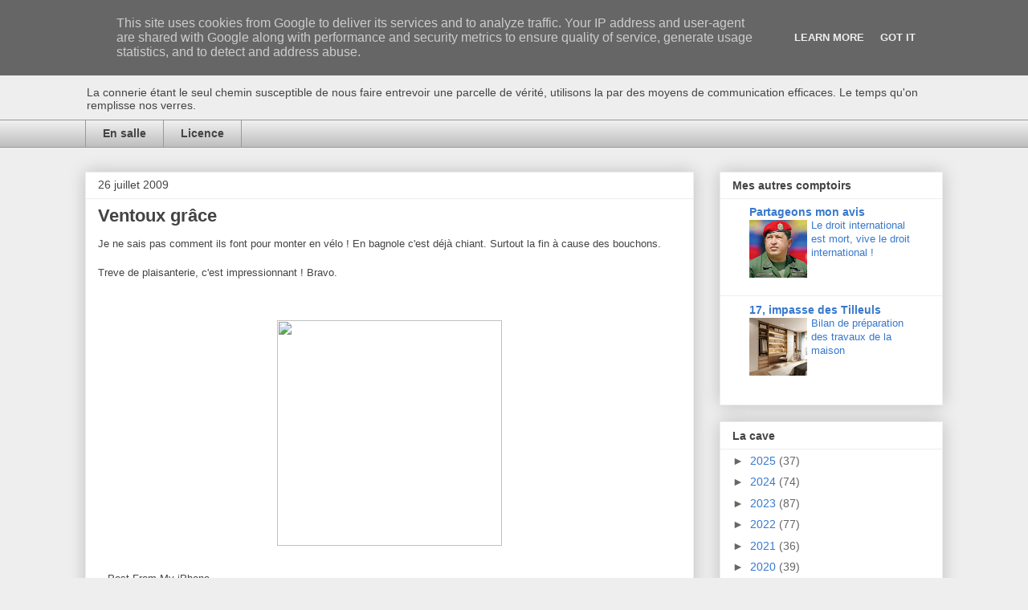

--- FILE ---
content_type: text/html; charset=UTF-8
request_url: http://www.aubistro.fr/b/stats?style=BLACK_TRANSPARENT&timeRange=LAST_MONTH&token=APq4FmB_9Mtu98RLR8aXvzQ-UZlcAWCbJXmbeztbxOG4XcyET3SPd3jqRQrMcvc9OQ4GgZJDPAgdN_oEXXZg8x7WSuur7XN0ww
body_size: 260
content:
{"total":12867,"sparklineOptions":{"backgroundColor":{"fillOpacity":0.1,"fill":"#000000"},"series":[{"areaOpacity":0.3,"color":"#202020"}]},"sparklineData":[[0,30],[1,42],[2,39],[3,22],[4,28],[5,30],[6,22],[7,43],[8,27],[9,21],[10,20],[11,38],[12,34],[13,26],[14,19],[15,22],[16,24],[17,13],[18,17],[19,100],[20,58],[21,31],[22,20],[23,13],[24,41],[25,26],[26,23],[27,15],[28,15],[29,4]],"nextTickMs":300000}